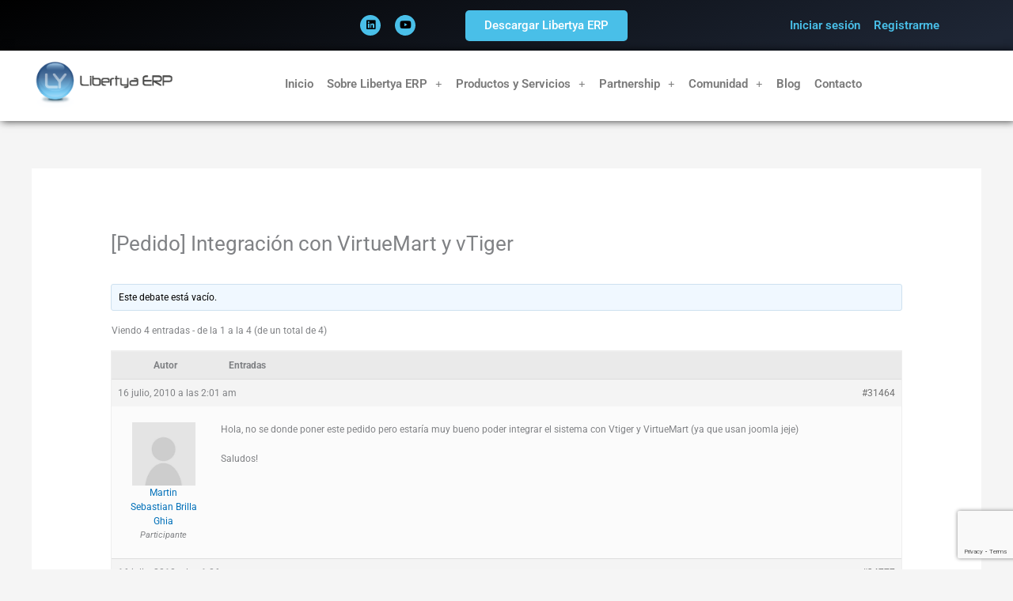

--- FILE ---
content_type: text/html; charset=utf-8
request_url: https://www.google.com/recaptcha/api2/anchor?ar=1&k=6LdrOXAaAAAAAG0nOxjnNT0b67uBpN0OqPm7K9vv&co=aHR0cHM6Ly93d3cubGliZXJ0eWEub3JnOjQ0Mw..&hl=en&v=PoyoqOPhxBO7pBk68S4YbpHZ&size=invisible&anchor-ms=20000&execute-ms=30000&cb=ecnaycv697q9
body_size: 48762
content:
<!DOCTYPE HTML><html dir="ltr" lang="en"><head><meta http-equiv="Content-Type" content="text/html; charset=UTF-8">
<meta http-equiv="X-UA-Compatible" content="IE=edge">
<title>reCAPTCHA</title>
<style type="text/css">
/* cyrillic-ext */
@font-face {
  font-family: 'Roboto';
  font-style: normal;
  font-weight: 400;
  font-stretch: 100%;
  src: url(//fonts.gstatic.com/s/roboto/v48/KFO7CnqEu92Fr1ME7kSn66aGLdTylUAMa3GUBHMdazTgWw.woff2) format('woff2');
  unicode-range: U+0460-052F, U+1C80-1C8A, U+20B4, U+2DE0-2DFF, U+A640-A69F, U+FE2E-FE2F;
}
/* cyrillic */
@font-face {
  font-family: 'Roboto';
  font-style: normal;
  font-weight: 400;
  font-stretch: 100%;
  src: url(//fonts.gstatic.com/s/roboto/v48/KFO7CnqEu92Fr1ME7kSn66aGLdTylUAMa3iUBHMdazTgWw.woff2) format('woff2');
  unicode-range: U+0301, U+0400-045F, U+0490-0491, U+04B0-04B1, U+2116;
}
/* greek-ext */
@font-face {
  font-family: 'Roboto';
  font-style: normal;
  font-weight: 400;
  font-stretch: 100%;
  src: url(//fonts.gstatic.com/s/roboto/v48/KFO7CnqEu92Fr1ME7kSn66aGLdTylUAMa3CUBHMdazTgWw.woff2) format('woff2');
  unicode-range: U+1F00-1FFF;
}
/* greek */
@font-face {
  font-family: 'Roboto';
  font-style: normal;
  font-weight: 400;
  font-stretch: 100%;
  src: url(//fonts.gstatic.com/s/roboto/v48/KFO7CnqEu92Fr1ME7kSn66aGLdTylUAMa3-UBHMdazTgWw.woff2) format('woff2');
  unicode-range: U+0370-0377, U+037A-037F, U+0384-038A, U+038C, U+038E-03A1, U+03A3-03FF;
}
/* math */
@font-face {
  font-family: 'Roboto';
  font-style: normal;
  font-weight: 400;
  font-stretch: 100%;
  src: url(//fonts.gstatic.com/s/roboto/v48/KFO7CnqEu92Fr1ME7kSn66aGLdTylUAMawCUBHMdazTgWw.woff2) format('woff2');
  unicode-range: U+0302-0303, U+0305, U+0307-0308, U+0310, U+0312, U+0315, U+031A, U+0326-0327, U+032C, U+032F-0330, U+0332-0333, U+0338, U+033A, U+0346, U+034D, U+0391-03A1, U+03A3-03A9, U+03B1-03C9, U+03D1, U+03D5-03D6, U+03F0-03F1, U+03F4-03F5, U+2016-2017, U+2034-2038, U+203C, U+2040, U+2043, U+2047, U+2050, U+2057, U+205F, U+2070-2071, U+2074-208E, U+2090-209C, U+20D0-20DC, U+20E1, U+20E5-20EF, U+2100-2112, U+2114-2115, U+2117-2121, U+2123-214F, U+2190, U+2192, U+2194-21AE, U+21B0-21E5, U+21F1-21F2, U+21F4-2211, U+2213-2214, U+2216-22FF, U+2308-230B, U+2310, U+2319, U+231C-2321, U+2336-237A, U+237C, U+2395, U+239B-23B7, U+23D0, U+23DC-23E1, U+2474-2475, U+25AF, U+25B3, U+25B7, U+25BD, U+25C1, U+25CA, U+25CC, U+25FB, U+266D-266F, U+27C0-27FF, U+2900-2AFF, U+2B0E-2B11, U+2B30-2B4C, U+2BFE, U+3030, U+FF5B, U+FF5D, U+1D400-1D7FF, U+1EE00-1EEFF;
}
/* symbols */
@font-face {
  font-family: 'Roboto';
  font-style: normal;
  font-weight: 400;
  font-stretch: 100%;
  src: url(//fonts.gstatic.com/s/roboto/v48/KFO7CnqEu92Fr1ME7kSn66aGLdTylUAMaxKUBHMdazTgWw.woff2) format('woff2');
  unicode-range: U+0001-000C, U+000E-001F, U+007F-009F, U+20DD-20E0, U+20E2-20E4, U+2150-218F, U+2190, U+2192, U+2194-2199, U+21AF, U+21E6-21F0, U+21F3, U+2218-2219, U+2299, U+22C4-22C6, U+2300-243F, U+2440-244A, U+2460-24FF, U+25A0-27BF, U+2800-28FF, U+2921-2922, U+2981, U+29BF, U+29EB, U+2B00-2BFF, U+4DC0-4DFF, U+FFF9-FFFB, U+10140-1018E, U+10190-1019C, U+101A0, U+101D0-101FD, U+102E0-102FB, U+10E60-10E7E, U+1D2C0-1D2D3, U+1D2E0-1D37F, U+1F000-1F0FF, U+1F100-1F1AD, U+1F1E6-1F1FF, U+1F30D-1F30F, U+1F315, U+1F31C, U+1F31E, U+1F320-1F32C, U+1F336, U+1F378, U+1F37D, U+1F382, U+1F393-1F39F, U+1F3A7-1F3A8, U+1F3AC-1F3AF, U+1F3C2, U+1F3C4-1F3C6, U+1F3CA-1F3CE, U+1F3D4-1F3E0, U+1F3ED, U+1F3F1-1F3F3, U+1F3F5-1F3F7, U+1F408, U+1F415, U+1F41F, U+1F426, U+1F43F, U+1F441-1F442, U+1F444, U+1F446-1F449, U+1F44C-1F44E, U+1F453, U+1F46A, U+1F47D, U+1F4A3, U+1F4B0, U+1F4B3, U+1F4B9, U+1F4BB, U+1F4BF, U+1F4C8-1F4CB, U+1F4D6, U+1F4DA, U+1F4DF, U+1F4E3-1F4E6, U+1F4EA-1F4ED, U+1F4F7, U+1F4F9-1F4FB, U+1F4FD-1F4FE, U+1F503, U+1F507-1F50B, U+1F50D, U+1F512-1F513, U+1F53E-1F54A, U+1F54F-1F5FA, U+1F610, U+1F650-1F67F, U+1F687, U+1F68D, U+1F691, U+1F694, U+1F698, U+1F6AD, U+1F6B2, U+1F6B9-1F6BA, U+1F6BC, U+1F6C6-1F6CF, U+1F6D3-1F6D7, U+1F6E0-1F6EA, U+1F6F0-1F6F3, U+1F6F7-1F6FC, U+1F700-1F7FF, U+1F800-1F80B, U+1F810-1F847, U+1F850-1F859, U+1F860-1F887, U+1F890-1F8AD, U+1F8B0-1F8BB, U+1F8C0-1F8C1, U+1F900-1F90B, U+1F93B, U+1F946, U+1F984, U+1F996, U+1F9E9, U+1FA00-1FA6F, U+1FA70-1FA7C, U+1FA80-1FA89, U+1FA8F-1FAC6, U+1FACE-1FADC, U+1FADF-1FAE9, U+1FAF0-1FAF8, U+1FB00-1FBFF;
}
/* vietnamese */
@font-face {
  font-family: 'Roboto';
  font-style: normal;
  font-weight: 400;
  font-stretch: 100%;
  src: url(//fonts.gstatic.com/s/roboto/v48/KFO7CnqEu92Fr1ME7kSn66aGLdTylUAMa3OUBHMdazTgWw.woff2) format('woff2');
  unicode-range: U+0102-0103, U+0110-0111, U+0128-0129, U+0168-0169, U+01A0-01A1, U+01AF-01B0, U+0300-0301, U+0303-0304, U+0308-0309, U+0323, U+0329, U+1EA0-1EF9, U+20AB;
}
/* latin-ext */
@font-face {
  font-family: 'Roboto';
  font-style: normal;
  font-weight: 400;
  font-stretch: 100%;
  src: url(//fonts.gstatic.com/s/roboto/v48/KFO7CnqEu92Fr1ME7kSn66aGLdTylUAMa3KUBHMdazTgWw.woff2) format('woff2');
  unicode-range: U+0100-02BA, U+02BD-02C5, U+02C7-02CC, U+02CE-02D7, U+02DD-02FF, U+0304, U+0308, U+0329, U+1D00-1DBF, U+1E00-1E9F, U+1EF2-1EFF, U+2020, U+20A0-20AB, U+20AD-20C0, U+2113, U+2C60-2C7F, U+A720-A7FF;
}
/* latin */
@font-face {
  font-family: 'Roboto';
  font-style: normal;
  font-weight: 400;
  font-stretch: 100%;
  src: url(//fonts.gstatic.com/s/roboto/v48/KFO7CnqEu92Fr1ME7kSn66aGLdTylUAMa3yUBHMdazQ.woff2) format('woff2');
  unicode-range: U+0000-00FF, U+0131, U+0152-0153, U+02BB-02BC, U+02C6, U+02DA, U+02DC, U+0304, U+0308, U+0329, U+2000-206F, U+20AC, U+2122, U+2191, U+2193, U+2212, U+2215, U+FEFF, U+FFFD;
}
/* cyrillic-ext */
@font-face {
  font-family: 'Roboto';
  font-style: normal;
  font-weight: 500;
  font-stretch: 100%;
  src: url(//fonts.gstatic.com/s/roboto/v48/KFO7CnqEu92Fr1ME7kSn66aGLdTylUAMa3GUBHMdazTgWw.woff2) format('woff2');
  unicode-range: U+0460-052F, U+1C80-1C8A, U+20B4, U+2DE0-2DFF, U+A640-A69F, U+FE2E-FE2F;
}
/* cyrillic */
@font-face {
  font-family: 'Roboto';
  font-style: normal;
  font-weight: 500;
  font-stretch: 100%;
  src: url(//fonts.gstatic.com/s/roboto/v48/KFO7CnqEu92Fr1ME7kSn66aGLdTylUAMa3iUBHMdazTgWw.woff2) format('woff2');
  unicode-range: U+0301, U+0400-045F, U+0490-0491, U+04B0-04B1, U+2116;
}
/* greek-ext */
@font-face {
  font-family: 'Roboto';
  font-style: normal;
  font-weight: 500;
  font-stretch: 100%;
  src: url(//fonts.gstatic.com/s/roboto/v48/KFO7CnqEu92Fr1ME7kSn66aGLdTylUAMa3CUBHMdazTgWw.woff2) format('woff2');
  unicode-range: U+1F00-1FFF;
}
/* greek */
@font-face {
  font-family: 'Roboto';
  font-style: normal;
  font-weight: 500;
  font-stretch: 100%;
  src: url(//fonts.gstatic.com/s/roboto/v48/KFO7CnqEu92Fr1ME7kSn66aGLdTylUAMa3-UBHMdazTgWw.woff2) format('woff2');
  unicode-range: U+0370-0377, U+037A-037F, U+0384-038A, U+038C, U+038E-03A1, U+03A3-03FF;
}
/* math */
@font-face {
  font-family: 'Roboto';
  font-style: normal;
  font-weight: 500;
  font-stretch: 100%;
  src: url(//fonts.gstatic.com/s/roboto/v48/KFO7CnqEu92Fr1ME7kSn66aGLdTylUAMawCUBHMdazTgWw.woff2) format('woff2');
  unicode-range: U+0302-0303, U+0305, U+0307-0308, U+0310, U+0312, U+0315, U+031A, U+0326-0327, U+032C, U+032F-0330, U+0332-0333, U+0338, U+033A, U+0346, U+034D, U+0391-03A1, U+03A3-03A9, U+03B1-03C9, U+03D1, U+03D5-03D6, U+03F0-03F1, U+03F4-03F5, U+2016-2017, U+2034-2038, U+203C, U+2040, U+2043, U+2047, U+2050, U+2057, U+205F, U+2070-2071, U+2074-208E, U+2090-209C, U+20D0-20DC, U+20E1, U+20E5-20EF, U+2100-2112, U+2114-2115, U+2117-2121, U+2123-214F, U+2190, U+2192, U+2194-21AE, U+21B0-21E5, U+21F1-21F2, U+21F4-2211, U+2213-2214, U+2216-22FF, U+2308-230B, U+2310, U+2319, U+231C-2321, U+2336-237A, U+237C, U+2395, U+239B-23B7, U+23D0, U+23DC-23E1, U+2474-2475, U+25AF, U+25B3, U+25B7, U+25BD, U+25C1, U+25CA, U+25CC, U+25FB, U+266D-266F, U+27C0-27FF, U+2900-2AFF, U+2B0E-2B11, U+2B30-2B4C, U+2BFE, U+3030, U+FF5B, U+FF5D, U+1D400-1D7FF, U+1EE00-1EEFF;
}
/* symbols */
@font-face {
  font-family: 'Roboto';
  font-style: normal;
  font-weight: 500;
  font-stretch: 100%;
  src: url(//fonts.gstatic.com/s/roboto/v48/KFO7CnqEu92Fr1ME7kSn66aGLdTylUAMaxKUBHMdazTgWw.woff2) format('woff2');
  unicode-range: U+0001-000C, U+000E-001F, U+007F-009F, U+20DD-20E0, U+20E2-20E4, U+2150-218F, U+2190, U+2192, U+2194-2199, U+21AF, U+21E6-21F0, U+21F3, U+2218-2219, U+2299, U+22C4-22C6, U+2300-243F, U+2440-244A, U+2460-24FF, U+25A0-27BF, U+2800-28FF, U+2921-2922, U+2981, U+29BF, U+29EB, U+2B00-2BFF, U+4DC0-4DFF, U+FFF9-FFFB, U+10140-1018E, U+10190-1019C, U+101A0, U+101D0-101FD, U+102E0-102FB, U+10E60-10E7E, U+1D2C0-1D2D3, U+1D2E0-1D37F, U+1F000-1F0FF, U+1F100-1F1AD, U+1F1E6-1F1FF, U+1F30D-1F30F, U+1F315, U+1F31C, U+1F31E, U+1F320-1F32C, U+1F336, U+1F378, U+1F37D, U+1F382, U+1F393-1F39F, U+1F3A7-1F3A8, U+1F3AC-1F3AF, U+1F3C2, U+1F3C4-1F3C6, U+1F3CA-1F3CE, U+1F3D4-1F3E0, U+1F3ED, U+1F3F1-1F3F3, U+1F3F5-1F3F7, U+1F408, U+1F415, U+1F41F, U+1F426, U+1F43F, U+1F441-1F442, U+1F444, U+1F446-1F449, U+1F44C-1F44E, U+1F453, U+1F46A, U+1F47D, U+1F4A3, U+1F4B0, U+1F4B3, U+1F4B9, U+1F4BB, U+1F4BF, U+1F4C8-1F4CB, U+1F4D6, U+1F4DA, U+1F4DF, U+1F4E3-1F4E6, U+1F4EA-1F4ED, U+1F4F7, U+1F4F9-1F4FB, U+1F4FD-1F4FE, U+1F503, U+1F507-1F50B, U+1F50D, U+1F512-1F513, U+1F53E-1F54A, U+1F54F-1F5FA, U+1F610, U+1F650-1F67F, U+1F687, U+1F68D, U+1F691, U+1F694, U+1F698, U+1F6AD, U+1F6B2, U+1F6B9-1F6BA, U+1F6BC, U+1F6C6-1F6CF, U+1F6D3-1F6D7, U+1F6E0-1F6EA, U+1F6F0-1F6F3, U+1F6F7-1F6FC, U+1F700-1F7FF, U+1F800-1F80B, U+1F810-1F847, U+1F850-1F859, U+1F860-1F887, U+1F890-1F8AD, U+1F8B0-1F8BB, U+1F8C0-1F8C1, U+1F900-1F90B, U+1F93B, U+1F946, U+1F984, U+1F996, U+1F9E9, U+1FA00-1FA6F, U+1FA70-1FA7C, U+1FA80-1FA89, U+1FA8F-1FAC6, U+1FACE-1FADC, U+1FADF-1FAE9, U+1FAF0-1FAF8, U+1FB00-1FBFF;
}
/* vietnamese */
@font-face {
  font-family: 'Roboto';
  font-style: normal;
  font-weight: 500;
  font-stretch: 100%;
  src: url(//fonts.gstatic.com/s/roboto/v48/KFO7CnqEu92Fr1ME7kSn66aGLdTylUAMa3OUBHMdazTgWw.woff2) format('woff2');
  unicode-range: U+0102-0103, U+0110-0111, U+0128-0129, U+0168-0169, U+01A0-01A1, U+01AF-01B0, U+0300-0301, U+0303-0304, U+0308-0309, U+0323, U+0329, U+1EA0-1EF9, U+20AB;
}
/* latin-ext */
@font-face {
  font-family: 'Roboto';
  font-style: normal;
  font-weight: 500;
  font-stretch: 100%;
  src: url(//fonts.gstatic.com/s/roboto/v48/KFO7CnqEu92Fr1ME7kSn66aGLdTylUAMa3KUBHMdazTgWw.woff2) format('woff2');
  unicode-range: U+0100-02BA, U+02BD-02C5, U+02C7-02CC, U+02CE-02D7, U+02DD-02FF, U+0304, U+0308, U+0329, U+1D00-1DBF, U+1E00-1E9F, U+1EF2-1EFF, U+2020, U+20A0-20AB, U+20AD-20C0, U+2113, U+2C60-2C7F, U+A720-A7FF;
}
/* latin */
@font-face {
  font-family: 'Roboto';
  font-style: normal;
  font-weight: 500;
  font-stretch: 100%;
  src: url(//fonts.gstatic.com/s/roboto/v48/KFO7CnqEu92Fr1ME7kSn66aGLdTylUAMa3yUBHMdazQ.woff2) format('woff2');
  unicode-range: U+0000-00FF, U+0131, U+0152-0153, U+02BB-02BC, U+02C6, U+02DA, U+02DC, U+0304, U+0308, U+0329, U+2000-206F, U+20AC, U+2122, U+2191, U+2193, U+2212, U+2215, U+FEFF, U+FFFD;
}
/* cyrillic-ext */
@font-face {
  font-family: 'Roboto';
  font-style: normal;
  font-weight: 900;
  font-stretch: 100%;
  src: url(//fonts.gstatic.com/s/roboto/v48/KFO7CnqEu92Fr1ME7kSn66aGLdTylUAMa3GUBHMdazTgWw.woff2) format('woff2');
  unicode-range: U+0460-052F, U+1C80-1C8A, U+20B4, U+2DE0-2DFF, U+A640-A69F, U+FE2E-FE2F;
}
/* cyrillic */
@font-face {
  font-family: 'Roboto';
  font-style: normal;
  font-weight: 900;
  font-stretch: 100%;
  src: url(//fonts.gstatic.com/s/roboto/v48/KFO7CnqEu92Fr1ME7kSn66aGLdTylUAMa3iUBHMdazTgWw.woff2) format('woff2');
  unicode-range: U+0301, U+0400-045F, U+0490-0491, U+04B0-04B1, U+2116;
}
/* greek-ext */
@font-face {
  font-family: 'Roboto';
  font-style: normal;
  font-weight: 900;
  font-stretch: 100%;
  src: url(//fonts.gstatic.com/s/roboto/v48/KFO7CnqEu92Fr1ME7kSn66aGLdTylUAMa3CUBHMdazTgWw.woff2) format('woff2');
  unicode-range: U+1F00-1FFF;
}
/* greek */
@font-face {
  font-family: 'Roboto';
  font-style: normal;
  font-weight: 900;
  font-stretch: 100%;
  src: url(//fonts.gstatic.com/s/roboto/v48/KFO7CnqEu92Fr1ME7kSn66aGLdTylUAMa3-UBHMdazTgWw.woff2) format('woff2');
  unicode-range: U+0370-0377, U+037A-037F, U+0384-038A, U+038C, U+038E-03A1, U+03A3-03FF;
}
/* math */
@font-face {
  font-family: 'Roboto';
  font-style: normal;
  font-weight: 900;
  font-stretch: 100%;
  src: url(//fonts.gstatic.com/s/roboto/v48/KFO7CnqEu92Fr1ME7kSn66aGLdTylUAMawCUBHMdazTgWw.woff2) format('woff2');
  unicode-range: U+0302-0303, U+0305, U+0307-0308, U+0310, U+0312, U+0315, U+031A, U+0326-0327, U+032C, U+032F-0330, U+0332-0333, U+0338, U+033A, U+0346, U+034D, U+0391-03A1, U+03A3-03A9, U+03B1-03C9, U+03D1, U+03D5-03D6, U+03F0-03F1, U+03F4-03F5, U+2016-2017, U+2034-2038, U+203C, U+2040, U+2043, U+2047, U+2050, U+2057, U+205F, U+2070-2071, U+2074-208E, U+2090-209C, U+20D0-20DC, U+20E1, U+20E5-20EF, U+2100-2112, U+2114-2115, U+2117-2121, U+2123-214F, U+2190, U+2192, U+2194-21AE, U+21B0-21E5, U+21F1-21F2, U+21F4-2211, U+2213-2214, U+2216-22FF, U+2308-230B, U+2310, U+2319, U+231C-2321, U+2336-237A, U+237C, U+2395, U+239B-23B7, U+23D0, U+23DC-23E1, U+2474-2475, U+25AF, U+25B3, U+25B7, U+25BD, U+25C1, U+25CA, U+25CC, U+25FB, U+266D-266F, U+27C0-27FF, U+2900-2AFF, U+2B0E-2B11, U+2B30-2B4C, U+2BFE, U+3030, U+FF5B, U+FF5D, U+1D400-1D7FF, U+1EE00-1EEFF;
}
/* symbols */
@font-face {
  font-family: 'Roboto';
  font-style: normal;
  font-weight: 900;
  font-stretch: 100%;
  src: url(//fonts.gstatic.com/s/roboto/v48/KFO7CnqEu92Fr1ME7kSn66aGLdTylUAMaxKUBHMdazTgWw.woff2) format('woff2');
  unicode-range: U+0001-000C, U+000E-001F, U+007F-009F, U+20DD-20E0, U+20E2-20E4, U+2150-218F, U+2190, U+2192, U+2194-2199, U+21AF, U+21E6-21F0, U+21F3, U+2218-2219, U+2299, U+22C4-22C6, U+2300-243F, U+2440-244A, U+2460-24FF, U+25A0-27BF, U+2800-28FF, U+2921-2922, U+2981, U+29BF, U+29EB, U+2B00-2BFF, U+4DC0-4DFF, U+FFF9-FFFB, U+10140-1018E, U+10190-1019C, U+101A0, U+101D0-101FD, U+102E0-102FB, U+10E60-10E7E, U+1D2C0-1D2D3, U+1D2E0-1D37F, U+1F000-1F0FF, U+1F100-1F1AD, U+1F1E6-1F1FF, U+1F30D-1F30F, U+1F315, U+1F31C, U+1F31E, U+1F320-1F32C, U+1F336, U+1F378, U+1F37D, U+1F382, U+1F393-1F39F, U+1F3A7-1F3A8, U+1F3AC-1F3AF, U+1F3C2, U+1F3C4-1F3C6, U+1F3CA-1F3CE, U+1F3D4-1F3E0, U+1F3ED, U+1F3F1-1F3F3, U+1F3F5-1F3F7, U+1F408, U+1F415, U+1F41F, U+1F426, U+1F43F, U+1F441-1F442, U+1F444, U+1F446-1F449, U+1F44C-1F44E, U+1F453, U+1F46A, U+1F47D, U+1F4A3, U+1F4B0, U+1F4B3, U+1F4B9, U+1F4BB, U+1F4BF, U+1F4C8-1F4CB, U+1F4D6, U+1F4DA, U+1F4DF, U+1F4E3-1F4E6, U+1F4EA-1F4ED, U+1F4F7, U+1F4F9-1F4FB, U+1F4FD-1F4FE, U+1F503, U+1F507-1F50B, U+1F50D, U+1F512-1F513, U+1F53E-1F54A, U+1F54F-1F5FA, U+1F610, U+1F650-1F67F, U+1F687, U+1F68D, U+1F691, U+1F694, U+1F698, U+1F6AD, U+1F6B2, U+1F6B9-1F6BA, U+1F6BC, U+1F6C6-1F6CF, U+1F6D3-1F6D7, U+1F6E0-1F6EA, U+1F6F0-1F6F3, U+1F6F7-1F6FC, U+1F700-1F7FF, U+1F800-1F80B, U+1F810-1F847, U+1F850-1F859, U+1F860-1F887, U+1F890-1F8AD, U+1F8B0-1F8BB, U+1F8C0-1F8C1, U+1F900-1F90B, U+1F93B, U+1F946, U+1F984, U+1F996, U+1F9E9, U+1FA00-1FA6F, U+1FA70-1FA7C, U+1FA80-1FA89, U+1FA8F-1FAC6, U+1FACE-1FADC, U+1FADF-1FAE9, U+1FAF0-1FAF8, U+1FB00-1FBFF;
}
/* vietnamese */
@font-face {
  font-family: 'Roboto';
  font-style: normal;
  font-weight: 900;
  font-stretch: 100%;
  src: url(//fonts.gstatic.com/s/roboto/v48/KFO7CnqEu92Fr1ME7kSn66aGLdTylUAMa3OUBHMdazTgWw.woff2) format('woff2');
  unicode-range: U+0102-0103, U+0110-0111, U+0128-0129, U+0168-0169, U+01A0-01A1, U+01AF-01B0, U+0300-0301, U+0303-0304, U+0308-0309, U+0323, U+0329, U+1EA0-1EF9, U+20AB;
}
/* latin-ext */
@font-face {
  font-family: 'Roboto';
  font-style: normal;
  font-weight: 900;
  font-stretch: 100%;
  src: url(//fonts.gstatic.com/s/roboto/v48/KFO7CnqEu92Fr1ME7kSn66aGLdTylUAMa3KUBHMdazTgWw.woff2) format('woff2');
  unicode-range: U+0100-02BA, U+02BD-02C5, U+02C7-02CC, U+02CE-02D7, U+02DD-02FF, U+0304, U+0308, U+0329, U+1D00-1DBF, U+1E00-1E9F, U+1EF2-1EFF, U+2020, U+20A0-20AB, U+20AD-20C0, U+2113, U+2C60-2C7F, U+A720-A7FF;
}
/* latin */
@font-face {
  font-family: 'Roboto';
  font-style: normal;
  font-weight: 900;
  font-stretch: 100%;
  src: url(//fonts.gstatic.com/s/roboto/v48/KFO7CnqEu92Fr1ME7kSn66aGLdTylUAMa3yUBHMdazQ.woff2) format('woff2');
  unicode-range: U+0000-00FF, U+0131, U+0152-0153, U+02BB-02BC, U+02C6, U+02DA, U+02DC, U+0304, U+0308, U+0329, U+2000-206F, U+20AC, U+2122, U+2191, U+2193, U+2212, U+2215, U+FEFF, U+FFFD;
}

</style>
<link rel="stylesheet" type="text/css" href="https://www.gstatic.com/recaptcha/releases/PoyoqOPhxBO7pBk68S4YbpHZ/styles__ltr.css">
<script nonce="wt_jXRC1tZOzUpSzc2nTug" type="text/javascript">window['__recaptcha_api'] = 'https://www.google.com/recaptcha/api2/';</script>
<script type="text/javascript" src="https://www.gstatic.com/recaptcha/releases/PoyoqOPhxBO7pBk68S4YbpHZ/recaptcha__en.js" nonce="wt_jXRC1tZOzUpSzc2nTug">
      
    </script></head>
<body><div id="rc-anchor-alert" class="rc-anchor-alert"></div>
<input type="hidden" id="recaptcha-token" value="[base64]">
<script type="text/javascript" nonce="wt_jXRC1tZOzUpSzc2nTug">
      recaptcha.anchor.Main.init("[\x22ainput\x22,[\x22bgdata\x22,\x22\x22,\[base64]/[base64]/[base64]/[base64]/cjw8ejpyPj4+eil9Y2F0Y2gobCl7dGhyb3cgbDt9fSxIPWZ1bmN0aW9uKHcsdCx6KXtpZih3PT0xOTR8fHc9PTIwOCl0LnZbd10/dC52W3ddLmNvbmNhdCh6KTp0LnZbd109b2Yoeix0KTtlbHNle2lmKHQuYkImJnchPTMxNylyZXR1cm47dz09NjZ8fHc9PTEyMnx8dz09NDcwfHx3PT00NHx8dz09NDE2fHx3PT0zOTd8fHc9PTQyMXx8dz09Njh8fHc9PTcwfHx3PT0xODQ/[base64]/[base64]/[base64]/bmV3IGRbVl0oSlswXSk6cD09Mj9uZXcgZFtWXShKWzBdLEpbMV0pOnA9PTM/bmV3IGRbVl0oSlswXSxKWzFdLEpbMl0pOnA9PTQ/[base64]/[base64]/[base64]/[base64]\x22,\[base64]\x22,\x22YcK5wow7S8Kpw5ArwqLChx0VwpJ2w4nDgCbDljshEcOKFMOEYSdzwoMJZsKYHMOfZxp7NmDDvQ3DqnDCgx/[base64]/P8KrGcOYw5rCicOnYlTDgMKOw6XDlA4BwpB2w6/Cl8KELMKgMMOgLwZAwrtwW8OdKm8XwrjDpwLDumtNwqpuChTDisKXCHt/DDvDncOWwpcfG8KWw5/[base64]/CgBTCgVTDvk9+w6DCkjfCoMOWwrnDggvDhMK7wodWw4Rhw70Ow48eKSvCgiPDpXcGw6XCmy5iL8OcwrU1wrp5BsK0w4jCjMOGB8KJwqjDth/CriTCkhHDosKjJQYKwrl/YGwewrDDmV4BFibCp8KbH8KzAVHDssOlc8OtXMKyTUXDsgPCiMOjaW8SfsOeTcKlwqnDv2nDh3UTwoXDsMOHc8Ofw6nCn1fDq8Odw7vDoMKnCsOuwqXDgiBVw6RVLcKzw4fDoFNybX7DlhtDw7zCusK4csOjw6jDg8KeM8Kqw6R/b8OFcMK0G8KPCmI1wr15wr9bwqBMwpfDoGpSwrh/[base64]/[base64]/DsFtaw5rCvsOEw6ohwoXCv1XDmVjDuixpR2AsHcOUQ8OnFsO2w7wowpkxHjzDmlEaw4ZdK13Di8ONwpRcXMKrwoEnSRp+w4Zjw64CecOaSy7DqkQeVcOLJCAZWsKQwrc0w6XCnsKNfQ7DsCrDpD/CocOMPB3DgMOYw5/[base64]/DvBgdw68Gw7vClStmw6ZtUn5GVcOBw45Gw54wwqosK0IMw4QawoAfenoRcMOIw5TCiz0dw4ddChAKQijDqcKxw7YJY8OVOMKoJMO9AMOhwrTCmTRww47CucKOacKGw6dUV8Khf0YPPlFNw7lswpJlZ8O9KWjCrxsvAcONworDusKDw4ogBynDucO/YV1lEcKKwoLCtsKRw6DDiMOuwpvDn8O0w5/Co3xGQ8KVwrsZVSwvw6LDpj3Dj8Oyw7/Dh8OPScOgwqPCtMKQwqHCnSx1wqsRXcOpwrhQwqJLw7DDosOfP2/Ct3jCtgZ0wqYlP8OBwrHDosKWQMOJw7jCuMKlw51LOwDDiMKRwrXCuMO/cHPDnnFLwqrDmysPw7XChl3CqXFhUmJtUMKBNnF0emfDh1jCncOTwoLCq8OCJWHCm2vCvjsBfQHCpMOpw59Aw79RwpR3woZJQjPCokPDvcOPdMOCIcKeSzALwojCiE8lw7vCqGrCnMOLZ8O2QyzCqsOnwpzDu8Kgw7MFw6DCosOCwpvCtlpcwppdH0/DoMOJw6HCoMKYWCkIFTA0wo8LWMKKwoNEKcO7wqTDj8OXwpjDvsKBw7Blw5XCqcOfw4phwpFewqbCsCInf8KaTnlBwqfDpsOlwpBXw6hKw5LDmxI2TcKbLsOUEmgABSx8YHdmfQTCoQHCo1TCoMKLwrIswp/Dj8OcY28TLwRewpVTfMOiwq3Ds8OXwrlvTsKQw50GQ8OgwqkrX8O7PErChMKGcjvCr8O6NFgsIcOvw792XlZxa1bCksO3TGgxKzDCsWQpwozCozdkw6nCqwHDngB4w6DCkcO3WgHChsOSRMKvw4JSPsOMwpd2w7RBwrXDgsO/wqIreCbDt8OsKig/[base64]/Cpn5tHsKmwprCkE40w7PDl8OOF8OCw6HCm8ONaHtIw47CvCckwo7CtcKYcFkXfcO9ZXrDm8OwwpXDtCtCKsKyLULDu8KbUSk8TMOaam5Tw4DCjEkswoFBBHDDl8K0wo/CucOpw7bDvMOvWMKPw5LCkMK4UMOTw7XDj8K4w6bDtGYZZMOewrDDr8KWw54EPGcPcsO5wp7DjUFvwrdMw4DDsRZKwoXDlT/DhcO+w7bDgsOKwq3ClsKeI8OGLcKwAMO7w7ZOwqdXw696w6vCjMOcw41wdMKoRDbClQ/CuiDDnMKQwrfCp1fCvsKPUmp3JwXCrQ3CkcOqCcKWHGTCv8KVWGoJQcKNbFzCocOqOMOfw4AcUkQywqbDp8KNwqXCoSAawpfCtcOJG8KODcOccgHDv2NnVB/DukjCgxXDgRQVwrY1OMOMw5x5IsONbcKwA8O9wrhSJTLDocKpw79ZPcO4wqhdw47CpzBbw4nDqBJGZ3UDDwHDksKUw6t5wpTDhcOTw7tdw5TDjFEhw7spQsK/Q8OwcMKOwr7CgsKDLDzCqENTwrobwrwKwrocw4R7G8KRw4vChBgwFMOhKU/DssKQBlbDm2Y3VWDDs3DDm3/DlsK8wqx6wqZ8aAfCsBERwr7DhMK+w5xtNsK0WE3DsAPDo8Kiw6MWVcKSwr90AsO/wqDCkcKgw7zCocK4woNKwpZyWcOfwog5wpLCkx5oGsOXw6LCswJhwqvCqcKEHE1iw4J8wpjClcKiwolVC8KpwqwAworDi8OPBsK8OMO1w7g/KzTCh8OWw71IIg/DgUXCowkPw5jCoGYqwo3CgcODPsKcShM7wp/CscKTexTDp8K8MDjDhU/DhWjCtCgpQcKMJ8K0bMOgw6Nnw5w6wrrDgsK1wq/CnjXClMOKwokUw5TDgAHDmE9/OhQhOQvCnsKfwqAdBsOkwqUNwq8RwpoWcsK6w4/CqsOoaG1EIsORw4hMw5LClC5EG8ODf0nCmsOXNsK2f8O6w5hpw61WbcOQPMK9TcOqw4HDicKNw5rCgMO2eTjCg8Opwr0Ow7XDj1t/wqRqwqnDjUIYw5fCiTR3w4bDkcOCMwYGGMKww49mBA7DpgjCh8Ocw6Asw4zCkGHDgMKpw7wifz8pwpdbw4jCnsK7fsOiwpDCrsKaw50iw4TCoMOjwqoYD8KEwr4zw6HCoi8rFSM2w5/Cj3gKw5fCq8KZc8KUwrZXGsO2LMOPwosDwpLCocO/wpTDpzXDpyfDtwbDsgvDgsOFXwzDm8Kcw5xjR2jDnT3CoXbDkBHDqy8BwrjCksKuIXg6wqgnw7PDocKUwoodN8OzDMKMw6Iaw5xwcsKKwrzClsOSw7AeS8OTfUnCshvDgMOFQg3Cim9nDcOuw5wyw7rCssOUCTXCoH49HMKudcKiNyFhw40pG8KPMcOwY8KKwqd/[base64]/DgMOYwrrDng/CpcOHQ8OrwqM5DFfDmB3Cg8OWwrrCosKbw77ChWHCv8OewoAuCMKbQ8KMT147w7BQw7QbenYfI8O5cjPDsRLChsOXQFHCh3XDuDk3NcO4w7LCnMOdw7YQw6RVw4ktVMOuVcKIa8KFwo4xScKGwpYIbADCmMK9WcKPwoDCtcO5GMOWCQjCqmBqw4VTVj/CnBoePsKewo/[base64]/w47CtMOWwosWHcOxCW7CshBKwp4rw5RnC8KZdxt3BzLCnsK8ZSxXFkJEwo4AwpHDuCLCnGI/wqMwL8O0W8OrwphJbMOdD34ewobClsOwbcO1wrzDr15UBcOVw43ChcO1AB7DuMO6VcKAw6XDnMKuG8ObS8O/wqzDuls6w6c8wpnDoVlHfMKDaylow77CnjbCpsKNVcONXMKlw7fCo8ONDsKLwr/[base64]/[base64]/CucKiw5ErC8KYwq9Swq3CscKwFlgswoDDhcKcwq3CiMKCWMKvw4UPKAB6w4tIwpdcGTVlw70kB8OTwpgMEwXDtgBlUyLCgMKbw4DDg8Otw4xxDE/CuivChxrDhcORATLCkCbCm8O4w48AwofDisKEHMK3woklASJ5wpLDjMKXQkV/esKEIsOWehbDisOCwrFoT8O3OixRw4fCjsODEsObw4DCoR7CulkJGTULWA3CicKjwoLDr2Q8ecK8GcOMwrTCtsOZMsO2w7h/HcOOwqwjwrVKwrDDvcO6IcKXwqzDqsKJKMOFw5fDh8OUw7/Dkm7DryVGwq1NDcKrwofCh8KTTMK9w4bDg8OaGBkiw4/Dn8OSTcKLc8KNw6IjFsK6OMKAw6sdVsK6ZW1Hw5zCk8KYEzldVMOwwonDuRZbWRnCrMOuNMOyaFoKeEjDgcKmBiVwRWc0W8KhWHXDusOOasOHLMOTwrbCqcOqVQbDsUU3w5zCk8OOwqrCrcKHGC3DrEDDiMOpwpIZMDTChMOow4fDnsKVKsK0w7cZKn/CumxnNTDDm8OqHTbCv0HDjwB0w6ZDSmTCpnZxw7nDqwUGwq3Cn8Odw7DCvAjDksKtw69dwobDtsOzw495w65Dwp7CnjzDgMOdM2VEV8KWMBEAF8O+woDDj8OCwojCiMODw4vCvsKLDEXCosObw5TDiMK0NxQ0w6F4KjhGNcObbMO5R8K0wqsMw4t6XzI/w5zCg3tUwpEhw4XCux4Hwr/CjcOowoHCiAJeVghnbTzCu8OLFgg7wqpkT8Orw4VEWsOnM8KDw4jDmC7Dt8KLw4PCgB97wqrDngfCtsKdS8Kpw73CoE16w6FrGsKbw5IOLhbCvE9lMMKVwpnDiMKPw5rCtC0vwpYuJC7CuCLCmm/DvsOiPQF3w5DDmcOgw6zDvsK6w4jCicOnMU/Ch8Kvw7jCqXAHwqrDlmfDncK3JsK7wqzChMO3Wy3Dux7Cr8KgIcOrwqTCiERow7fCmMO1w6F5J8KvHE3ClsKRYUFbwoTCkBRoQMOQwpN6MMKpwrx4wq0PwpgAwpJ6VsKxw5jDn8KJwqTDn8O4HkfDsDvDmFfCgEhJwpDCnXQ8Y8K5woZie8O/QAR4E2N/TsO0w5XDpsKWwqrDqMKoD8OYSEYnNcObbmk8w4jDosOswp3DjcOJw64KwqscHsOcwr7Dll3DiWIFw6V/w690wojCsWgrCXFLwo5tw5LCr8KGSRQ8J8OgwpxnEipdw7J0w70uUVxhwq/CjGrDgkU+SMK0azvDsMOZP15aEm/Dq8KEwofCjVBXdcOlw6bCiyBQC1/DlAnDk0F4wrpBF8K0w5fCq8KWNyEvw6rCgzXCkjtYw4ovw5DCmmMKJD8zwrjCuMKYFMKeKhfCo1PDncO5woHCrHtoScK6Y3XDjQfDq8OCwqh8XhzCvcKAZRUHGzrDnsODwoI0w5PDhsO8w4jCrMOwwqHCvQzCmkkQMHlOw6jChcOUIwjDrMOowqFIwp/DiMOlwo/Cn8OAw7jCp8O5wqXDuMKHTcO8MMKuwrzCqiRfw47DgXY7eMOdVSYgCMKnw4lKwo4Xw5LDvMOWbk94wrQEUMO7wooAw5LCsWHColbCi3Fkwo/CmVBow6R9NUzCtX7DtcOiD8O0QTcnWMKRf8OCLE7Dpk3DucKJeEvDisOFwqXCuz0idsObRsOow4UGf8Otw5HCpEk/w5rCgcOxDj/DvzDCisKNw6/DjAbClVAYZsK8DgzDtU3CpcOSw7QkbcK/[base64]/w7PCvnjDnBzDlmkbOsO+FsOCwqXCkMOzwrPDrQfDncKbYcKEAF7DlMKHwqwTaz/[base64]/DrhLCv0IMw5p1w4TDj8OWw6bDmX/Ch8Ocw77DrMKtw4BQbMKhBcO8SWRSZk9ZGsKjw4VWwqZQwrwAw5k3wrZHw7EOw7PDkcKAAh9KwpNCXgLDpcK/BsORwqrDqsKPYsOjShfCnyTCpsKeGgLCgsKCw6TCv8OhcMKCR8OVBsKIECfDv8KDUU87wrR7AsO5w6okwq7CtcKTODBiwqAkYsKcfMKbMxfDi1bDjsKECcOhUsOdesKDQn9rw7YCw5w5w75xJMOBwrPCnV/DgcOOw43CmsOhw7jCkcKlwrbCrcOAw5XCnE41UGxRfMKuwotKenjCmyXDqxTChsObM8KGw6Y+W8KUCcOHccKvaXtCesOREHN4MF7CtQHDuBpBfMO5wq7DlMOUw7MoPVnDon08wqbDuynCuVUOwrvCg8KHTx/[base64]/QcOMw6NZQgHCpcKYV8KkKMOMw5h/w7bCrzbCohnDlj7DnsORfsKdPW84AAxbIcOBNsOVN8OGE0E3w7TCrlfDh8OYT8KKwpTDpcK3wrp/QcKfwoPCpRXCk8KPwr/CqVZewr1lw5zCisKXw4vCkmTDtR8XwrXCosKLw4MCwp7DgmkQwqTCtXlHI8O3aMOpw5Bew5ZPw5DDtsO2KAZQw5xJw7fChU7Dgk7Cr2HDjWcIw6VDa8KQcXLDmz1YcVQya8Kywp3Cljxjw6DDsMOFw5/Cl0B/ZQYEw5jDsRvDumUsWSZFbcOEw5tBW8K3w73DllhVPsOswq3CvcKSYsOQHMOBwqdFaMOOCT0cc8OGw5zCr8Kwwqljw7sRSnDCpnnDqsKNw6nCsMOaLRwkJWcDMxXDg1LCqWvDkwxCwrfCiH3CsyfCnsKawoFGwpsAKWp4IcKUw5HDthICwq/Dui1mwp7DrVcvw7cjw7NSw48vwpLCpcOlIMOIwp90Z2p9w6PDs3rCh8KbFnVnwqHCuws1P8KnPTo6HTx/HMOvwrnDmsKkdcKKwpvDoELCn17Csyg0w6HCkCzDmkfDnsOQeHgqwqXDv0TDqiHCtsKPcjE3YMKYw7JWDjTDk8K3worCqMKUdMOIwpU1YAgTQzTChQ/[base64]/CkRPDvl/[base64]/ChTUkUWknwqHCiRrDtsKWCQE8LzLDocK7chrDqibChBvCmMKPw5DDisKfc0DCkU95w7E0w6IWwo5nwqJIHcKrJ29NKl/CjMKfw69Zw7giAsOIwrBPw7PDr3bDhsKRXMKpw5zCtcK1O8KfwpLCtMOyX8OVacKQw7TCgMOAwpliw5YUwprDs1Y0wpTCmBHDrsKywp93w47CgMO/ZXDCpcKwMgzDnUXDtMKjPhbCpMOow7jDi1wIwpZww4JbPMKbP1VOQA4bw65kwoTDtgR9EcOAHMKPW8O9w6XDvsO1OQHCiMOYXMKWO8K5wpg/[base64]/w5htw68KLSo3w7DCnMKRfsOGXcKywoJSwrjDp2DCkMO+JjHDiS/Cq8O/[base64]/[base64]/b0PCjcO4w7N5VMKlIMKwYcKqf8KTwrZrworCuCYrwqRcw7nDsRZcwqzCnE8xwobCsVZuCMO1wrZaw7PDsmnChgU/wrvCjsKlw5LCgcKEwqp4Pi4kVFnCsg0NV8K1eiLDh8KbeR91ZcO2wrgRFD81ecOpw7DDkDrDu8OTZMO2WsO6E8KXw7JxVycbcwIEc0RDw7fDrQEHDyMDw4BWwotHw7rDlWBEbDgTIlvCssKpw7p0ayImDsOEwp7DoBzDucKjVmTDv2BQC2UMw7/CqBZrwoBiOBTClcObwqzDsSDCugbDnXEcw6LDgMOEw5k/w6s4fErCp8KFw57DkcOjZMOMK8Ozwrtlw4YdSALDtMKnwp3Dli4XdHXCsMOnccKhw7pQw7/CqE5cGcOpHsKwWmHCq2AnLkrDil3CuMO9wrFZQMKFRsK/w6NhF8KPfsOewrzCg2XCosObw5IHWsO2VW44C8Orw4fChcK8w5zChW0LwrlbwojDnFUuHCFaw47CnCDDgGwTd2YlNQ1fw77DuDBGJVF/TcKgw6MCw6LCssOXTcK/wqxGJcKrIcKPamlRw6HDu1PDgsKhwp/DnVrDoU3Ctm4yezMHNQ8udcKOwqBOwr9bMTQhw7bCpntjw43CgWxFwqUtB0rCpGYKw6PCicKIw71kPmDCiEfCtsKAD8Ktwr7Cn2YBYMOlwo3DsMKncHEPwr3ChsOoYcOzwp/Dr33DhnIAdsKtw6bDocOJIMOFwocRw4JPD3HDscO3Nww+fgbDl2XDj8KVw7rDmsO6w67Co8OfN8KDw7DCoUfDpjDDtEQkwobDl8K8XMKXB8K9HWMnw6A/wpQqKyTDrEorw6TDlS3DhB1IwqHDqyTDi2BEw4jDoHMvw6Ixw4/CvzLCkBdsw5HCmElgDF5Af1DDpgk6GcO4awbCl8K7QMKPwoV2FcKbwrLCosOmw7TChDnCiFkOHAZJICwMwrvDkREfC1HChUYHwp3DlsOiwrVPG8Odw4rDrHg/[base64]/[base64]/[base64]/Ch1Z7w7MYbS4AwrzCsmTDj8OlwpLDgsKoCSssw7zCicO8w4rCpCTCvgdiwplLEcO/QMOawqTCgcKkwp3DlWjCpsOjLMK4Y8OQw73DlUMZSmBTZcKRSMKqKMKDwoHCosO8w6EBw5Buw4LCsScPwo/Dim/DkGTCg0TCvzk9wqbCmcORDMOFwrcyNDMfw4bCu8KldHvCpUJzw5E0w4V3FsKPWl1zb8K8HzzDg15xw60LwoHDlsKqasKTBMKnw7hRw7nDt8KgTMKmSsKeSsKJLmIKw4PCpcOGBV/CowXDjMKoRXgpKjQ8IQzCjMObGsKBw5hwFMKpw5F1R3/CvH3CnEHCgHDCn8OHfjHCrcOvMcKAw4kkaMKyDhDCqsKWGCM3VsKMFzcqw6h1RMKDYzDDvMOMwobCoExDdMKZcz8dwp5Iw6nCtMOyUcKge8Obw71CwpnDj8KHw4XDhn4cGsOPwqlcw7vDiGUzw6XDtxHCrsKtwqwRwr3DojnDmhVhw7x0bsKnwq/CtxDDmcKOwq3CqsOAw6kNVsKdwo00SMKzcsKIecOaw6fDn3E5w7NXOx0VA3YZXDLDmcOicQjDs8OWe8OHw7zCnzDDv8KZSRsMKcOnfTs7CcOkCyjDiC8eKcKnw7nCqcKsLnTCrn/CusO3wqPCgsKrTsKiw5PClCHCl8KNw5hLw4EHKAjDuxEVwot6wohlEUF+wp/Dj8KqGcKZdVfDmlcmwobDrMKdw4LDiWt9w4TChsKuZ8KWVjRTcRjDploXbMKzw6fDkW8tEWxnczvCuXLDgCZWwqInMXjCkGLDvTZaPMO6w6TCnm7DuMOPT2hlw4hmZFFyw4bDlsOGw4YYwpwhw5Nqwr/[base64]/[base64]/DtiPDisOjwozClcOwwqMUEBVUwqjDmHjCssKQXj9Mwr7ClMKpw50yMV4lw4/Dhl7CoMOKwpIzYsKvacKowoXDhVfDmsOAwoFuwrc+CsOww54KSsKWw5zCqMK0woLCq07DucOYw5lTwqVKw5x3VMKcwo1twr/DjkFzJELDlsOmw7QaYwMvw5PDgALCusKgwoR2w5zDl2zDuDdAT23Du3LDoW4HMkHClgLCvMKEworCqMKIw7gWaMO1RMOGw6bDq3vDjEnDnE7DsDfDkiTChcOzw59LwrRBw5JzSAfChMOjwo3DmMKpwrjCplrCh8OAw6BNE3U/wpgRwphAUQ3DlcOAw5Iqw6pbKRfDtMKGTMK9awN9wq5ba3TCkMKZwoPCucOqbE7CtT7CjsOzfMK2AcKuw73CgMKdI29Nwr3Du8K4DcKdPm/[base64]/bGk2Z8OUw4kYIsKQIcOWw7AoEWENPMO+QcOKw49bS8OsbcOKwq1Pw5/Dv0nDvsOBwo/DkmbDtsO8UlvCoMKGT8KZBsOowonDmQhEd8KEwrjDoMOcDsOkwqs6wpnCuQwiw4o3UsK6wobCsMOaXsKZam/CkX0weycsaRzCnjzCp8KXeBA/wr7DkmZTwoXDssKEw5vCksOuUlLCl3fDtRbDqTFRFMOydiMtwqnDj8OkAcO3Rj8sEcO+w7IYw6/CmMOhLcKJKn/DhkzDvMKxGcOTXsKuw5QDwqPCthV4GcK2w5I6w5p1w5dhwoFiwq81w6DDq8KNaC7Dr1BPSjnCqG3CmAAWWjtAwq8vw6vDtMO8wp4uEMKQPFJYEMOgCcKsdsKGwocmwr0IRcOHAHAywoLCqcKbw4LDtypPBlPCiSokecK5UTTCiEXDrSPDusKIZcKbw6LCpcKLAMOqdV/DlcOtwqpKwrMNOcOXw5jDvxnCiMO6TANAwpAGwp7CkR3DgBfClS4Nwp8ROgvCmcO7w6fDocOURcOiwqPCgSTDjjQtWQLCnyMqaRplwp7ChMOSC8KCw61Gw5nCpXvCsMKbGRnCvcKMwpDDgV12wo8ewo/Dp0zCk8OHwpIcw78qFETCkzDDjsKqwrYnwp7CucOawqbDj8KhVR88wqDCmyxVIzTCp8KrPcKiYMKewrpYdsKXJMKSwoIrNksiJwBwwqXDiX/CuUkZDMO8bkLDisKSBE3CjcKkEcOEwpx8RmPCiBZUVCXDn0hMwq5ww53Dj0cPw5Y4KcK2FH4IBcKNw6gCwrZeehlWIMObw58vYcKZOMOSfcOyOn7DpMONw7wnw4HDiMOxwrLDi8O4Sn3ChcK7J8KjNsK7BCDDgg3DnsK/w63Dt8Kow5V7wq/[base64]/[base64]/CgMOqwqrDpMKhfsOTw5wTwo3Dr8ORwrZ+w5wVwoPDg2s5aDDDj8KcR8KFw4VASMOWdsKuYTXDnMOxMlICworCk8KsRcO5IHrChTPCi8KKD8KbOcOPCMOswqtVw6rClBQrw502XcOiwpjDp8OQdxQaw63CisOoLcKNLlgDwp5ETMOswq9qKMKNOsOnwoQxw6/DslwiIsK3Z8KJNF3Dr8OrVcOOwr3CjSAUFltBGmAGCBUVw6zCjHp3VsOEwpbDt8Oqw5bDhMOuScOawpnDocOMw5bDnxxATMKgSQXDiMORwog/[base64]/CqsOAwpsPw7/DhcOXdTlRRMKuwp3DuXrDvGXCpCTCrMOrGhJcR1scRxYbw6MMw4hNwprChMKywqpYw5zDkknCiHjDry4ABcKxTBFRHcKVEcKywo3DmsKkWGFnw5PCvcK/wpNDw4/Di8KqXGjDocKOQwTDgzsSwqcLXcKbekgewqULwr8/wprCrhvChA1ow4LDocKxw5NIU8OnwqLDlsK+wp7Dk1rCoQkLSTLCn8OaOx8IwpAGw41yw4LCulV/PsOKQH4UOkTCmMKHw63DqTRDw4wOJV5/MBRYwoZJDB8Qw456w44IQTxJwprDtsKCw47Dm8Kqw5BhS8Oow6HDgsOEKSPDmQTCtsOWQsKXSsOxw6/[base64]/ChS3CtMK0LMOjIsO8AcO4w7/CjsKRw5hBPDk1w6fCv8O2w7fDvcKOw4YKQsK6ecORw7d4wqnDuVnCmcKew43ConbDql5hIiHDj8K+w6gTw5bDs07Cr8OtWcKKSMKww7bDnsK6w7xNwp/Cvi3Ci8K1w77ClWXCn8O+DcO5FcOvTzfCksKbOsO2MjUJwptBw7vCgEjDksOWw55Jwr0JfXx6w7nCucO4w4rDuMOMwrLDvMKuw609wo5rPsKNbcORw6/ClMKXw6DDiMKowpQRw7PCh3MIRU4qX8OKw7Y2w5XCl0/DuB3DrsOTwpDDqw/[base64]/wqjCizVCw43CpsK5wq4ZMcO0X8OXLMOCABNwFMOdw7/CqwgAbMKdCH4KDnnDkE7DmMO0NHlBwr7DqmZ7w6FDKDbDlRpGwq/Dsh7Ct14UdGBvwq/Cok0mHcO/wpJTw4nDvgU/w4vCvSJIesOlW8KZNsOwKsOhNEbDpD5Rw6fCljrDgTN4RcKNwokCwpLDo8OyUsOTGXfDusOqc8O4DcKPw5PDk8KCFDh8dcORw63Cs23Cln4XwpcyRMOgw53Cq8OvFTEDd8ODw5bDm1spccKNw4/CpkTDvcOEw5V4en0bw6PDkmzCksOGw7o+wq/DjcKFwpTCimh2ZHTCssK+NMKiwrrCkMKlw6EYw5zCscO0G3fDnsOpWjbCgsKfWhDCtkfCrcOTcSrClx7DgsKSw616IMOPYsKpK8KOISzDo8OyZ8OdHsOxA8K3w67Dk8KnBkh5w7/CusKeVUPCqMOHK8KJAsO1wpBKwpxvfcKiw5DDqsOyQsOEBTHCvGHCocOxwpMowpl6w7Vzw4PCqnzDt3LCjxvDtjXDjMO/fsO7woPCsMOCwo3Dm8Odw7DDvAgCBsOnX1fDnwNzw7bCsG1Lw5lzJ1vCuRjDgUTDvMOGJsOxF8KeA8OYaxB1OF8NwqdVMMKVwr/[base64]/CjBfDmsKuwpcnSwfClT/[base64]/CunAjw4bDjRFWw5oTwr89A33Cl8K/OMKrw6lzwrbCn8KGwqfDm2vDncOoc8KFw5XCl8K9fsOUwoDClUXDvsKRHnnDqlM6WsOYw4XCkMK9PE9iw5pNw7Q0PiB7HsORwrDDisK6wp/Cj3/CjsOdw5duOBfCrMKxYsK7wo7CqT5PwqDCkcOTwqQrHsK0wqlKdMKZBinCvsK4JATDghHDjiLDizrDs8OBw5ECwo7DqVJ3Jjxdwq7DvmfCpytWB24fCsO3csKmWXfDgMOJM2kVZg7Dk0PDjsOsw6QswpvDvsK7wqlYwqIcw4zCqi/DjsKqTFzChX/CtFAew5DCkcKRw6t8UMKow47CnEc/w7fCoMOWwroHw4TComZlKcOVVBbDlcKTFMOEw7J8w6IZHXXDi8OYJBvCj2RGwqIWRsOvwo/DkQjCocKKwpB6w5PDsAA0wrEqw5vDskjDomrDp8K0w7nDvS/DscKiw53Cr8ONwqUQw6/[base64]/[base64]/[base64]/[base64]/Wg/[base64]/Co2gQGsOlw5vCu1LDqTLCvcKsw5V3wp9WB2kdwq3DicKyw5DCuDxTworDvsOOwrkcVRlPwqjCpTnDpCNlw4fDmRjDpxh0w6bDpQXCo08Nw6HCoRHDkcOQH8OwVMKWwrDDtgPCnMOoe8OPECESwq/DrX/DnsKdwpbDosOea8OJwoTCvFlAOsOEw4zDocKBVMO3w4zCrMOfFMKzwpd4w6JVRxo/R8O/NsKywqt1wqYcwrxlTi9lN2XCgDDDo8Kwwqwbw7EJwo3DpnICADHDkwE2M8OvSml6RcOxIsK3wqnChMOJw6TDm04JacOQwozDnMOiZhHCrz8PwoXDssKMGMKMf004w4DDoBc8QHYcw7YywpMsG8OwNsKpAhLDk8KEWV7DhcOIIW/Dl8OsKSURMiwTYMKqwrgKOVtbwqZYFC7CpVYTLAcCeScOPxrDscOHwrvCqsK0bcOjLmnCvTfDuMKCWsO7w6vDpDMeCDA9wofDq8ObTHfDv8KLwptEd8O/w6ADwqbCrhDCgcOAfSh1GRB0TcOKSl4mw7PCkXrDoynCpjXCiMKMw4TCm294dklCwqzDlBJUwox+wpwGR8OAHjbDmMKaW8KZwphXbMO5wrnCgcK3UTjCl8KEwr1nw43CrcOeaD0tF8KQwq7Do8KhwpoFLHFJFC5FwoXCncKDwp/DhMK3esO7C8OEwpDDocORVmcFwpg1w7lif3xJw53ChALCmgluSsO+w6dYJAkIwqjCtsOCHkfDsTYRRSZVEMKpY8KWwpbDl8Onw7EYDsONwrbDh8OPwrU0IlssScKtw7ZhRMKJJBrConvDinIQa8Oaw4vDjnY3c2Qawo3DmkISwprDgW8VTl4eIMO9Yy98wq/DsTzChMKLScO7w63Dm38RwoQlJiomCw/DuMOpw7t+w63DhMOeKggWbsKyMAvCim7DqcOWWEBTSFzCgcKpLSV0ewsMw70Aw7/[base64]/[base64]/DnsKrw5nDvMK/BDTDsQzDvcOTw7U8wpLDnMKgwo1Pw4VrUn7Dul/CpFfCp8O1C8Ksw7J3ChfDsMOiwo9YCC3DosKyw6vDpnXClcOsw6LDosOgUEJbfsKOFSTDp8OZw6A9IMKxw7ZlwrYAw6TCksOpCE/CmMKlThA/bsOvw4pTTX1lTF3CpHnDs0cTwpRWwrRtOSwbBMKywq5QECPCoyTDh0oYw6J+XALCl8OCBGDDrsKhcHDDqsKxwpFAD0d3RxAnHzXCo8O1w4bCmkvCtcKGasOLwooCwrUQUMOfwqRywrzCosKmJMOyw6R3wqoRacK/JMK3w6sIEsOHPMODw4gIwqsTUgdYdHElacKqwoXDsQTCi2BjCW3DoMOcwp/[base64]/Dt8KDGyReSsOiSMOoPcOlwqRUZGtDwrlgw4gRNHxbOSHDtF9sAMKFd0Ixfk1/w6ldK8Knwp7CvMOaNjckw4hHCMKINsO9wokCRlHChGsdc8KXJDbDqcO8DsOWwqh5CMKyw6vDqBcyw5ILw5FMbcKEPSHCiMOiJsKmwqPDlcOiwqMmaWDCghfDlh8ywrovw63CkMOmS3/Ds8KtH3DDn8OHaMKNdQHCuCpLw5BjwrDCjyMQNsKLOyN2w4YmcsKZw47CkRzCkx/DqjDCh8Okwq/DocKnXcOVIEkiw55sdhd+EsO9e17CncKFE8Oyw5UfAAXCiT45Y2/DnsKWw6MdS8KQQx5Xw7MIwoIMwqxKw6HDiivCiMK2O0oca8O1UsONU8KZTllRwo3Dv042w5E/GDLCusOPwoATXmBgw58mwqPCjMKFL8KXXyA0ZnbCoMKbUcOZMsODaUdfFVXDm8KaT8O0w6rDiyfDkjl9IGzCtBZOe1Qew57DnX3DoQ/DqGPCqMOJwrnDtMOaNcOQOMO6wqNKWntrIcK6w6jCmMOvV8OiLUlJJ8ORw6hPwqjDrWVzwovDtcOrw6YlwrR5w7zCryjDmRzCp0LCtMKnZsKJU0tvwo7DmCTDlxkxCx/CjjjCj8K5wq/CsMOFUXtywqfDjMK3d37Ck8O9w7Jew4pNecK/AsOTOcKwwrJQWsKkwqx4w4PCnnxdFmxTDMOjw6dfMcOUThUjNUY+UsKqTMOYwq4HwqA9wo5XJMO/PMKWNcOOe0PCgA97w4hiw43CkcONeRh6K8KpwogydkPDhlPDuS3DjxAdCSbCmgN1d8KlLcKhaVLCgMO9wqHCmkDCu8OCw4FnaBpzwpkyw5zComlTw4DDslstURnDr8KjDjJaw4R5wqQhw5XCq1VnwqLDssKaISg5R1N9wqQkw4rDtDA4E8OGbyE2w6XCosOIU8OlJX/[base64]/[base64]/Dog1DNV4ewq7DvcOcLGtwMRrChMO+wq0RGiIUUB3CusOzwoPDs8K3w7vCrxfDnMKRw4fCjAhzwqvDn8OowrXCpMKLFFPCnsKfwoxBw645wobDuMO0w5Exw4MrKAtsB8O1SzPCvX/DmcOQU8O9acKow5rDhsO7CMOsw5BZDsO0FB7DsCAow787W8OjV8K1dVUpw70KOsOyEm/DicKpWR/DhMKFMcO6CHTCknQtEj/DgEfCoFxBc8OoRVwmw4XDiRPDrMOjw6pawqF7wq3DhMKJw58YQzXDvsOrwo3DnHXDicKtYsKKw7nDlETDjFnDkMOqwovDtDtCB8K9KyXCrgfDksKuw4HCkBohKVHCiWzDtMK9C8K2wr/DnSXCoETDhgxzw5zCm8KVVUrCoxY7aQPDtsK6UMKvVCrDumTDvMObAMO1N8OrwpbDmkAvw6rDisKcHzUcw77DuSvDqHIMwppZwrDCpGR0Zl/CvQjCnV8/LnzCiATCiF/DqwvDljBVAB58chjDsSouKUgAw6dWYcOPe30nSR7DkWE/w6Bdf8OUZsOZUFJyT8OqwprCrkR+bcOKD8Ora8KRw6EXw4lFw5TDmHsBwoFZwqbDlBrCiMKVIG/CsBg1w6DCu8OZw7RJw5ZNw7UgNsKOwpQBw4LDkXzDiXgoYjlZwq3CicOgSMOHZcOdZsOMw7jCj1zCiGvDmMKffW5SUXTDvUI2PMO3Nj9NAsKkDMKta2ldHg8CbMK6w7Ytw7d2w6PDpsKXP8OYw4cdw4zDog9Zw4pdFcKWwqY/Q0Niw4VIZ8Oaw6FRHsKGwrjCtcOlw5Idwoccwpt5RUAga8Ocwo05QMKwwqXDpsOZw4VxP8O8Hz8Bw5ANXsK1w6bDjwMvwojCsGkNwocTwoTDt8Ogwp7DsMKiw6TDnl1uwojCjGYlNxPClcKqw4McM0NpUkTCiwbCvDZ/wotiwqvDkXMBw4DCrDLDmnTCicKmZDfDu2XDoyQ/dxPCmsKvUG5Rw7HDplzCnhXDvGBfw5jDlsO6wqjDni9aw4ojS8ORd8Osw57CpMKyUcKobMOWwo7DqsKMIMOJIcOGJ8OxwpjCoMK/w5AOwpfDhyxgwr1aw7oEwrocwpDDmzPCvh7DkMOBwr/CkHoNwqXDh8O6f0xFworDtUrCtC3DgU/DqWtSwqsvw6xDw5FxFQJGH31kCsKtA8KNwqEwwp7DsE5sdR4pw5HDqcOlKMOIAhFewqXDtsKuw6zDmcOwwrYkw4nDu8OWDcOiw4vCucOmaC8kw6nCiWLCnmfCrVLCo03CtXHDn0MFWHsBwo5CwoXDkkx4w7vCtMOFwoPCr8OYw6EZwqwGA8OmwpB/BlAJw5pCIsOFwotJw7k7BlMmw4kZeyXCpsOHDzlywoHDmS3CuMK2wojCusK9wpLDnMK8W8KlSsKUwqsPcQFZAB/[base64]/CqDXDlHbCtcK3fMOUw6J2csKsw48wdcOgNcO5RD7DjsOuKhLCpRfDgsKxQirCmA47wokOw5HCocKJFF/[base64]/CuEsNwpfDnMOJHifDscObwrR2w5LDgR/Cn3zDpMK7w45GwpLCkUvDssOIw5FNe8KWUn7DvMKtw5xYD8KzO8K6wqZhw68+JMKZwpdPw7E5Fh7CghE/[base64]/DlcKuJcOtRml1MsO5w6ANwr7DhjDDp3M4wo/CnsO/HcOWN1bDgCh+w6VGwrLDjsKhTEfCu1FoCsKbwojDmcOcX8Oew4/CvHHDhxcMFcKkfSRVc8K1dMKmwrpBw5VpwrPDjcK+w5rCuHU8w57Ctk9vRMOKwo8UKsK4Hm4sQsOIw7HCmMKuwozDpF7CvMK8w5rDiV7DoQ7Csx/DjMOpf2nDgm/CigvCrEBSwpVew5I1wrrDnBUhworChyFpw6/DszXCp2nCkkfDmMOHwoZow77DvMKKSSLCnlLCgh9YByXDhMOXwo7DpMOmQ8KDw6hnwofDhjoiw4TCuXgBSsKjw6/[base64]/CrsKzARdPwp0Dw6/DgsK+wr9yKMK6dUbDgsKKw4vCsmvDicONb8OqwoNfLhAEJChNGDJxwqnDkMKxf1RJw7/[base64]/CmAXDg8KAB8O9VkEHwovCv2wfw547wpIbwqbCpyrDpsKQFcKEw4ccaQURNsOWVsKrOjfCh35Hw6ZEYmR2w4vCt8KeeETCi0DCgsKzBmXDq8OrMD1GP8KMw7/CiDZ9woXDhsKZwoTCpnE4VcO1RBQTbzBdw7w0MkNTQ8Oxw7xLP0VBUUrDncO5w7HCm8Ktw5hyZxoCwoHCiQLCviPDnsOzwowoC8OdNSxaw45OJ8OQw5osF8K9w7EgwrjCvlrCnMOXTsOsDsK9QcKEY8KBGsKgwpw+QhXDiUzCtFk1wphww5E2IlQhN8KFOsO/EMO0d8O+QsKUwq3Dm3PCpcKlwpUwcMOiOMKzwrggJsK7G8OqwpXDmTYRwpM8Yj/[base64]/VsKQwoNaIyrDpjzDqF5aLcKCwoszWMOxMBcJOTd5DzbCqVNbNsOUSsOwwrMvGHBOwp0mwpDCp19kEMKfYcKvISjDpSgTd8OPw7/CssOYHsOtwotxwrHDpQ8uG2xpG8OYFwHCm8Oow4dYP8Khwr5vDEI5woPDpsKxwrzDmcK+PMKXwp83S8KOwo7DkjbCmsOdGMKWw5pwwrrDriJ4dhDCo8OGDXJ2QsOsGj1dBknDiy/[base64]/CiC9me29MZcKIQgcrwrXDuFDCsQVBfsORe8K7dSrCp1DDlMODw73Cu8Ovw78rD2bCiAVSwp1+Bx0zWsKAdE0zDgzClhtfa3cGQHRreEgkP0rDrRwYBsK1w7BNwrfCscOXN8Khw4o7wrYhVCPCv8KCwp9eOlTCnRVpwp/DnMKsDMOWw5dIC8KRwozDpcOtw7zDvWfCscKuw71+cDnDk8KTZ8K6BMK9bRBqDBxTCA3CpMKbw5jCix7DtsOzwqZtXcK+wrxFFcKFDsOGL8OmGVLDpCzDmsKzFjDDrMKGNnMUSsKPORBNa8O3HCDDocK8w4oRw5LCqsK6wro8wpctwo7DvybDu2bCpsKnB8KtDU/Cj8KSExvCvcKyKsOjwrUUw5VfWn4xw7UkOibCgcKdw5fDo1t+wqJFdMOMMsOPO8K8w48QFHhvw6bDqsKmAMKPwq/CicOmPFV6O8OTw4nCssKLwqzCkcOiTB3CqsO2w7DCrG7DuQLDqDA2QQ7DlcOIwrUnDsKNw71fKMO0RcORwrEPTmrCninCl0HDuUXDlsOVWhfDtywUw5zDvRzCrMOROFBCw6/CvMOhw5Ikw69xAX91dEd+JcKJwrF6w7FLw7/CojM3w4wLw6ZPwr4/wrXDmsKXF8OJQ0p6BsOwwpZgMMOHw63DqMKBw5l8dMOOw64sNV1EDsO/ZEHDt8KSwq5vwoR3w5zDvsOyPcKvd1fDicOQwrYuGsOqQQNbR8OOGTcwLWxCdsKYNWvCngnCjCJ2DwLCtmkqwoFYwo0sw43CiMKrwqrDvMO+WsKAFkHCqEnCtjc3JsOecMKDTmsyw6HDughiV8OPw7FFw651wpZ5wqhLw5zDocOtXcOrdcOZcmA7wpd6w5sZw5/Dl24HIijDrGV6ZBFsw79lbQguwpFecA3DqsKLSQ8/U24Mw6TChz4UYcKGw4k3w5rCqsOUPg91w6XDkCN/w5E9GUjCuBNrEsOvw4dnwqDCnMOOTsOsOT/DvFVQwqnCs8OBQ0Few5/CpjATw4bCuF/DqcKcwqY1PsKTwooeQ8OwAjXDqhVgwpBAw6c3w7DClzjDsMOtPFnDr2/Dnx3DuibDn0tGwqcrb1XCoHjChFMBNMKEw5jDt8KZPhzDhFFyw5jCjMOkwrdiHS/Dk8KEWcOTKsOKw7E4LhTCmMOwXTjDrMO2A01vEcORw7nCn0jDicKjw4nDgj7DkBsYw4/Di8KVTsKDw53CqsK9w7zChkvDlikgEcOZMUXCk2bDsUs9A8K/CAsew7loES9UKsOawpbDpcKxf8Ktw7XDjFQAwpkUwqHChknDisOEwptPwrDDphDDvkLDlUR0JMOhJlzCjw/[base64]/DtMKMHmgowq4xw6TDuE7ChUsXVR/[base64]/[base64]/CosO4KcKtwrwzw6DCssKGw73ChxbDhmzDqi5tFcK0woxmwqJKw6YBZcOLQMK7wpnDtcOHARrCuWTDi8O+w43CqXbCjMKxwoxBwo5mwqE4wrZJcsOCViPCicOqY1BWLMKww41ofhkQw5AswqDDgVJFf8OPwqp4w7xybMKSU8KRwqjChMOnS37CoX7CgF/Dn8OuJsKawppZOnzCrgbCjMO7wp/CpMKtw4vCsDTCjMOJwp7CicOnwp7CqcO6OcKyeUILbiLCp8Ozw7jDqE1KfUl/F8ODPz8gwr/[base64]/YXcFNMOFw4Aaw5wYXCRYw7FGVsOww7gnwpbCvMKgw44PwoTDisOFS8ORNMKQbsKgw4/Do8OWwrkhS08YMW4oEcKWw67CocKpw47CgMObw5Zmwp0TNUotdSzCtAk9w4doM8OMwoTCmwnDnMKGUzXCkMKBwonCu8KyE8OPw6/DpcOFw6PCnG3DlEBtwr/DjcO0wpkfwrwGw7zCjg\\u003d\\u003d\x22],null,[\x22conf\x22,null,\x226LdrOXAaAAAAAG0nOxjnNT0b67uBpN0OqPm7K9vv\x22,0,null,null,null,1,[21,125,63,73,95,87,41,43,42,83,102,105,109,121],[1017145,797],0,null,null,null,null,0,null,0,null,700,1,null,0,\[base64]/76lBhnEnQkZnOKMAhk\\u003d\x22,0,1,null,null,1,null,0,0,null,null,null,0],\x22https://www.libertya.org:443\x22,null,[3,1,1],null,null,null,1,3600,[\x22https://www.google.com/intl/en/policies/privacy/\x22,\x22https://www.google.com/intl/en/policies/terms/\x22],\x22ajmxhdMYvlGLNfJoT9O4wvKpgTEv4MzSiQ+tgRW032M\\u003d\x22,1,0,null,1,1768716285829,0,0,[169,191,244,175,167],null,[212,59,223,76],\x22RC-KwDPZyK3dDXzoQ\x22,null,null,null,null,null,\x220dAFcWeA5pcH1m6My0Y_seSRJHMg1OYpDrGgTT1y1aJGZMKO56_rbVRXjeOGlMNStn2VQYpnAfvigLE-7MAh8b3BJPYoVv0IZwFw\x22,1768799086005]");
    </script></body></html>

--- FILE ---
content_type: text/css
request_url: https://www.libertya.org/wp-content/uploads/elementor/css/post-64217.css?ver=1767842677
body_size: 1094
content:
.elementor-64217 .elementor-element.elementor-element-b451ba1 > .elementor-container > .elementor-column > .elementor-widget-wrap{align-content:flex-start;align-items:flex-start;}.elementor-64217 .elementor-element.elementor-element-b451ba1:not(.elementor-motion-effects-element-type-background), .elementor-64217 .elementor-element.elementor-element-b451ba1 > .elementor-motion-effects-container > .elementor-motion-effects-layer{background-color:transparent;background-image:linear-gradient(120deg, #000000 25%, #1E2635 100%);}.elementor-64217 .elementor-element.elementor-element-b451ba1 > .elementor-container{max-width:1200px;}.elementor-64217 .elementor-element.elementor-element-b451ba1{transition:background 0.3s, border 0.3s, border-radius 0.3s, box-shadow 0.3s;margin-top:0px;margin-bottom:0px;}.elementor-64217 .elementor-element.elementor-element-b451ba1 > .elementor-background-overlay{transition:background 0.3s, border-radius 0.3s, opacity 0.3s;}.elementor-bc-flex-widget .elementor-64217 .elementor-element.elementor-element-1f19a18a.elementor-column .elementor-widget-wrap{align-items:flex-start;}.elementor-64217 .elementor-element.elementor-element-1f19a18a.elementor-column.elementor-element[data-element_type="column"] > .elementor-widget-wrap.elementor-element-populated{align-content:flex-start;align-items:flex-start;}.elementor-64217 .elementor-element.elementor-element-1f19a18a > .elementor-element-populated{padding:30px 30px 30px 30px;}.elementor-widget-theme-site-logo .widget-image-caption{color:var( --e-global-color-text );font-family:var( --e-global-typography-text-font-family ), Sans-serif;font-weight:var( --e-global-typography-text-font-weight );}.elementor-64217 .elementor-element.elementor-element-15cc6bdf > .elementor-widget-container{margin:0px 0px 0px 0px;}.elementor-64217 .elementor-element.elementor-element-15cc6bdf{text-align:center;}.elementor-64217 .elementor-element.elementor-element-15cc6bdf img{max-width:70%;}.elementor-64217 .elementor-element.elementor-element-583ac252 > .elementor-container > .elementor-column > .elementor-widget-wrap{align-content:flex-end;align-items:flex-end;}.elementor-64217 .elementor-element.elementor-element-583ac252:not(.elementor-motion-effects-element-type-background), .elementor-64217 .elementor-element.elementor-element-583ac252 > .elementor-motion-effects-container > .elementor-motion-effects-layer{background-color:#FFFEFE4A;}.elementor-64217 .elementor-element.elementor-element-583ac252, .elementor-64217 .elementor-element.elementor-element-583ac252 > .elementor-background-overlay{border-radius:5px 5px 5px 5px;}.elementor-64217 .elementor-element.elementor-element-583ac252{transition:background 0.3s, border 0.3s, border-radius 0.3s, box-shadow 0.3s;margin-top:0px;margin-bottom:0px;padding:5px 5px 5px 5px;}.elementor-64217 .elementor-element.elementor-element-583ac252 > .elementor-background-overlay{transition:background 0.3s, border-radius 0.3s, opacity 0.3s;}.elementor-widget-heading .elementor-heading-title{font-family:var( --e-global-typography-primary-font-family ), Sans-serif;font-weight:var( --e-global-typography-primary-font-weight );color:var( --e-global-color-primary );}.elementor-64217 .elementor-element.elementor-element-611964ad .elementor-heading-title{font-family:"Roboto", Sans-serif;font-size:40px;font-weight:600;}.elementor-widget-text-editor{font-family:var( --e-global-typography-text-font-family ), Sans-serif;font-weight:var( --e-global-typography-text-font-weight );color:var( --e-global-color-text );}.elementor-widget-text-editor.elementor-drop-cap-view-stacked .elementor-drop-cap{background-color:var( --e-global-color-primary );}.elementor-widget-text-editor.elementor-drop-cap-view-framed .elementor-drop-cap, .elementor-widget-text-editor.elementor-drop-cap-view-default .elementor-drop-cap{color:var( --e-global-color-primary );border-color:var( --e-global-color-primary );}.elementor-64217 .elementor-element.elementor-element-5532adec{text-align:start;}.elementor-bc-flex-widget .elementor-64217 .elementor-element.elementor-element-1991a514.elementor-column .elementor-widget-wrap{align-items:center;}.elementor-64217 .elementor-element.elementor-element-1991a514.elementor-column.elementor-element[data-element_type="column"] > .elementor-widget-wrap.elementor-element-populated{align-content:center;align-items:center;}.elementor-64217 .elementor-element.elementor-element-1991a514 > .elementor-widget-wrap > .elementor-widget:not(.elementor-widget__width-auto):not(.elementor-widget__width-initial):not(:last-child):not(.elementor-absolute){margin-block-end:: 0px;}.elementor-64217 .elementor-element.elementor-element-1991a514 > .elementor-element-populated{padding:30px 15px 15px 15px;}.elementor-64217 .elementor-element.elementor-element-3e62304{margin-top:0px;margin-bottom:0px;padding:0px 0px 0px 0px;}.elementor-bc-flex-widget .elementor-64217 .elementor-element.elementor-element-4c2d509.elementor-column .elementor-widget-wrap{align-items:flex-start;}.elementor-64217 .elementor-element.elementor-element-4c2d509.elementor-column.elementor-element[data-element_type="column"] > .elementor-widget-wrap.elementor-element-populated{align-content:flex-start;align-items:flex-start;}.elementor-64217 .elementor-element.elementor-element-4801aad5 > .elementor-widget-container{margin:0px 0px 0px 0px;}.elementor-64217 .elementor-element.elementor-element-2edd2d4d > .elementor-widget-container{margin:0px 0px 0px 0px;}.elementor-bc-flex-widget .elementor-64217 .elementor-element.elementor-element-8a75d1f.elementor-column .elementor-widget-wrap{align-items:flex-start;}.elementor-64217 .elementor-element.elementor-element-8a75d1f.elementor-column.elementor-element[data-element_type="column"] > .elementor-widget-wrap.elementor-element-populated{align-content:flex-start;align-items:flex-start;}.elementor-64217 .elementor-element.elementor-element-5f85bad5 > .elementor-widget-container{margin:0px 0px 0px 0px;}.elementor-64217 .elementor-element.elementor-element-38708f6d > .elementor-widget-container{margin:0px 0px 0px 0px;}.elementor-bc-flex-widget .elementor-64217 .elementor-element.elementor-element-3527c2d4.elementor-column .elementor-widget-wrap{align-items:flex-start;}.elementor-64217 .elementor-element.elementor-element-3527c2d4.elementor-column.elementor-element[data-element_type="column"] > .elementor-widget-wrap.elementor-element-populated{align-content:flex-start;align-items:flex-start;}.elementor-64217 .elementor-element.elementor-element-3527c2d4 > .elementor-element-populated{padding:35px 35px 35px 35px;}.elementor-64217 .elementor-element.elementor-element-5970021e > .elementor-widget-container{margin:0px 0px 0px 0px;}.elementor-64217 .elementor-element.elementor-element-5970021e{text-align:center;}.elementor-theme-builder-content-area{height:400px;}.elementor-location-header:before, .elementor-location-footer:before{content:"";display:table;clear:both;}@media(min-width:768px){.elementor-64217 .elementor-element.elementor-element-1f19a18a{width:25%;}.elementor-64217 .elementor-element.elementor-element-1991a514{width:44.666%;}.elementor-64217 .elementor-element.elementor-element-3527c2d4{width:30%;}}